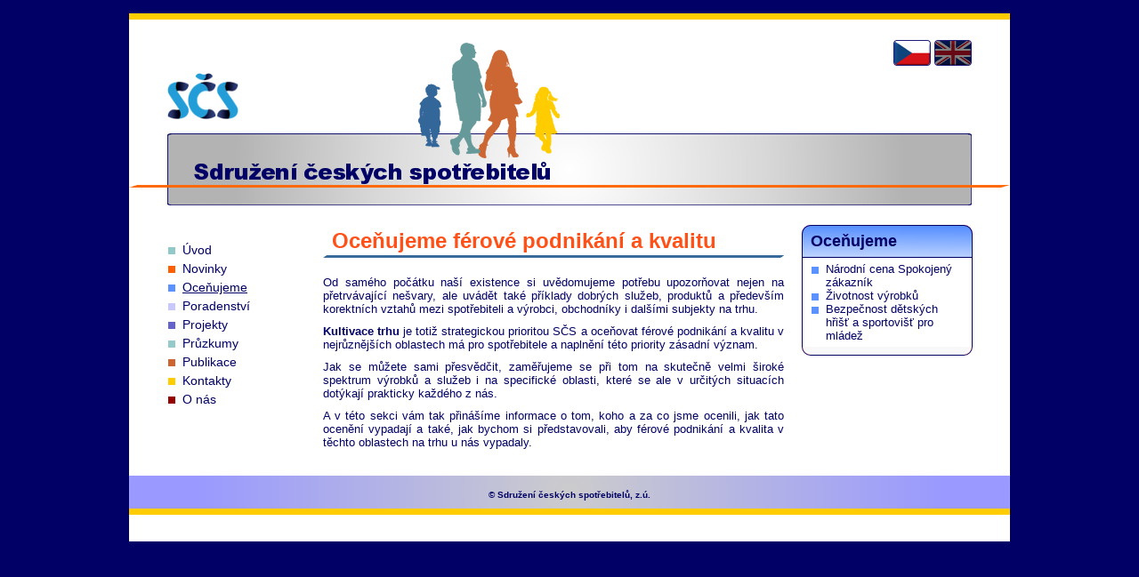

--- FILE ---
content_type: text/html; charset=UTF-8
request_url: https://konzument.cz/ocenujeme.php?PHPSESSID=4v34lpa5tjo8necbhfki26qvfk
body_size: 2061
content:
<!DOCTYPE html>
<html>
<head lang="cs">
<meta http-equiv="content-type" content="text/html; charset=utf-8">
<title>SČS - Oceňujeme</title>
<meta name="keywords" content="Oceňujeme,podnikatele,poskytovatele,služeb,pro,spotřebitele">
<meta name="description" content="Oceňujeme podnikatele a poskytovatele služeb pro  spotřebitele">
<meta name="google-site-verification" content="hiHwGKmYAKP2vnmBuroqCazRmUgk4dQxhjgpP9fbHTw">
<meta name="seznam-wmt" content="6orPyThwQ100MknA3JcWc7S2AV2E95hv">
<link rel="stylesheet" type="text/css" media="screen" href="https://konzument.cz/system/frontend/css/front.css?sdf=sdf?sadf=sdaf" />
</head>
<!-- Google tag (gtag.js) -->
<script async src="https://www.googletagmanager.com/gtag/js?id=G-B9FSTHLPGW"></script>
<script>
    window.dataLayer = window.dataLayer || [];
    function gtag(){dataLayer.push(arguments);}
    gtag('js', new Date());
    gtag('config', 'G-B9FSTHLPGW');
</script>
<body>
    <div id="page">
        <div id="page_heading">
            <a id="logo" href="https://konzument.cz/index.php" title="Úvodní stránka"></a>
                <div id="header">
                <h1><span>Sdružení Českých Spotřebitelů</span></h1>
            </div>
            <div id="header_line"></div>
            <div id="family"></div>
            <div id="lang_menu">
<ul>
<li><span id="lang_cz"></span></li>
<li><a id="lang_en" href="https://konzument.cz/en/index.php" title="Switch to english version of pages" tabindex="12"></a></li>
</ul>            </div><!--class="lang_menu"-->
            </div>
        <div class="navigation">
<ul>
<li class="order_1"><a href="https://konzument.cz/index.php" title="Úvod" tabindex="1"><span>Úvod</span></a></li>
<li class="order_2"><a href="https://konzument.cz/novinky.php" title="Novinky" tabindex="2"><span>Novinky</span></a></li>
<li class="order_3"><span>Oceňujeme</span></li>
<li class="order_4"><a href="https://konzument.cz/poradenstvi.php" title="Poradenství" tabindex="3"><span>Poradenství</span></a></li>
<li class="order_5"><a href="https://konzument.cz/projekty.php" title="Projekty" tabindex="4"><span>Projekty</span></a></li>
<li class="order_6"><a href="https://konzument.cz/pruzkumy.php" title="Průzkumy" tabindex="5"><span>Průzkumy</span></a></li>
<li class="order_7"><a href="https://konzument.cz/publikace.php" title="Publikace" tabindex="6"><span>Publikace</span></a></li>
<li class="order_8"><a href="https://konzument.cz/kontakty.php" title="Kontakty" tabindex="7"><span>Kontakty</span></a></li>
<li class="order_9"><a href="https://konzument.cz/o-nas.php" title="Informace o SČS" tabindex="8"><span>O nás</span></a></li>
</ul>
        </div><!--class="navigation"-->
        <div class="content">
<div class="wysiwyg">
<h2>Oceňujeme férové podnikání a&nbsp;kvalitu</h2>

<p>Od samého počátku&nbsp;naší existence si&nbsp;uvědomujeme&nbsp;potřebu upozorňovat nejen na přetrvávající nešvary, ale&nbsp;uvádět také&nbsp;příklady dobrých služeb, produktů a především korektních vztahů mezi spotřebiteli a výrobci,&nbsp;obchodníky i&nbsp;dalšími subjekty na trhu.</p>

<p><strong>Kultivace trhu</strong>&nbsp;je totiž strategickou prioritou SČS a&nbsp;oceňovat férové podnikání a kvalitu v nejrůznějších oblastech&nbsp;má pro spotřebitele a naplnění této priority zásadní význam.</p>

<p>Jak se můžete sami přesvědčit, zaměřujeme se při tom na skutečně velmi široké spektrum&nbsp;výrobků a služeb i&nbsp;na specifické&nbsp;oblasti, které se ale v určitých situacích dotýkají prakticky každého z nás.</p>

<p>A v&nbsp;této sekci vám tak přinášíme informace o tom,&nbsp;koho a za co jsme ocenili, jak tato ocenění vypadají&nbsp;a také, jak bychom si představovali, aby férové podnikání a kvalita v těchto oblastech na trhu u nás vypadaly.</p>

</div><!--class="wysiwyg"-->


        </div><!--class="content"-->
        <div id="right_column">
                <div class="submenu">
        <h3 class="head_order_3">Oceňujeme</h3>
<ul>
<li class="order_3"><a href="https://konzument.cz/ocenujeme/narodni-cena-spokojeny-zakaznik.php" title="Národní cena Spokojený zákazník" tabindex="9">Národní cena Spokojený zákazník</a></li>
<li class="order_3"><a href="https://konzument.cz/ocenujeme/zivotnost-vyrobku.php" title="Životnost výrobků" tabindex="10">Životnost výrobků</a></li>
<li class="order_3"><a href="https://konzument.cz/ocenujeme/bezpecnost-detskych-hrist-a-sportovist-pro-mladez.php" title="Bezpečnost dětských hřišť a sportovišť pro mládež" tabindex="11">Bezpečnost dětských hřišť a sportovišť pro mládež</a></li>
</ul>                <div class="submenu_footer"></div>
            </div><!--class="submenu"-->
                </div><!--id="right_column"-->
            <div class="clear_all"></div>

        <div id="foot">
            <h6>&copy; Sdružení českých spotřebitelů, z.ú.</h6>
        </div>
    </div><!--class="page"-->
</body>
</html>
